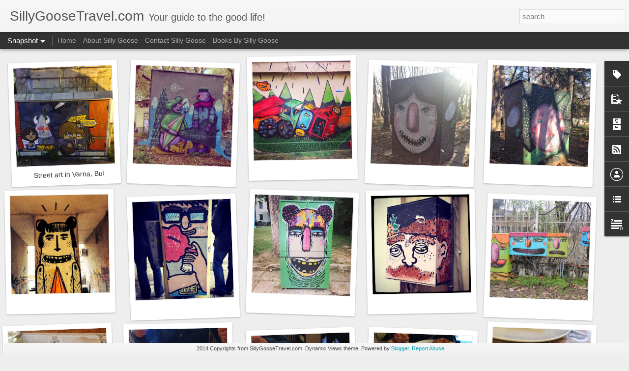

--- FILE ---
content_type: text/javascript; charset=UTF-8
request_url: https://sillygoosetravel.blogspot.com/?v=0&action=initial&widgetId=PopularPosts1&responseType=js&xssi_token=AOuZoY6bIlmIk6BAcsPke_TLPcKa5tpA_g%3A1769021529793
body_size: 711
content:
try {
_WidgetManager._HandleControllerResult('PopularPosts1', 'initial',{'title': 'Popular Posts', 'showSnippets': true, 'showThumbnails': true, 'thumbnailSize': 72, 'showAuthor': false, 'showDate': false, 'posts': [{'id': '3753488448663891769', 'title': 'RECIPES: Venezuelan Hallacas - Hallacas Venezolanas', 'href': 'https://sillygoosetravel.blogspot.com/2009/10/recipes-venezuelan-hallacas-hallacas.html', 'snippet': '2 years ago, I wanted to make Hallacas, which is a typical Christmas dish in Venezuela. It is family, it is Christmas time, it is happiness....'}, {'id': '6307354028897697876', 'title': 'Receta para preparar una deliciosa sopa de pescado', 'href': 'https://sillygoosetravel.blogspot.com/2010/07/receta-para-preparar-una-deliciosa-sopa.html', 'snippet': 'Ingredientes 1 pargo de 1 kilo 5 ajices dulces 1 mata de cebolla verde (cebollin) 5 dientes de ajo 1 cubito de pescado 1 cucharada de aceite...', 'thumbnail': 'https://blogger.googleusercontent.com/img/b/R29vZ2xl/AVvXsEgv_Imj5Qgezo3Rq9h5guqvtnYWVgEmP5TYI7Bd9oR0K3_xdmJhGRa1yy__dixwkZY4J0lDfPbmnnTWv6rWELPTn5HVOLA9mi3eyQ8SLtE1fhIynXedX-CvHuNTgEHC0Rez2DLrjFJjSMQ/s72-c/CIMG5384.JPG', 'featuredImage': 'https://blogger.googleusercontent.com/img/b/R29vZ2xl/AVvXsEgv_Imj5Qgezo3Rq9h5guqvtnYWVgEmP5TYI7Bd9oR0K3_xdmJhGRa1yy__dixwkZY4J0lDfPbmnnTWv6rWELPTn5HVOLA9mi3eyQ8SLtE1fhIynXedX-CvHuNTgEHC0Rez2DLrjFJjSMQ/s320/CIMG5384.JPG'}, {'id': '3520821140243276724', 'title': 'Caf\xe9 Cacique at The Hotel Tamanaco in Caracas, Venezuela', 'href': 'https://sillygoosetravel.blogspot.com/2009/03/cafe-cacique-at-hotel-tamanaco-in.html', 'snippet': 'I\x26#39;m in my second day in Caracas visiting my parents and it is Sunday. Quickly, I got adjusted to the political shock and other things th...', 'thumbnail': 'https://blogger.googleusercontent.com/img/b/R29vZ2xl/AVvXsEjlwdQtmwjV-jiM6mdkYDu_k9McYl3ZO-uyKAQ-JH2ygbLhfr0ypKwLxEoLIBUJS6yVf-jB_PZdVs-o58eFh3KmFxjGoMkD_8cPc0zf2wO_k5oGpHMDx082inYgD8l0wvXW5k7bq0y7p5U/s72-c/CIMG2577.JPG', 'featuredImage': 'https://blogger.googleusercontent.com/img/b/R29vZ2xl/AVvXsEjlwdQtmwjV-jiM6mdkYDu_k9McYl3ZO-uyKAQ-JH2ygbLhfr0ypKwLxEoLIBUJS6yVf-jB_PZdVs-o58eFh3KmFxjGoMkD_8cPc0zf2wO_k5oGpHMDx082inYgD8l0wvXW5k7bq0y7p5U/s320/CIMG2577.JPG'}]});
} catch (e) {
  if (typeof log != 'undefined') {
    log('HandleControllerResult failed: ' + e);
  }
}


--- FILE ---
content_type: text/javascript; charset=UTF-8
request_url: https://sillygoosetravel.blogspot.com/?v=0&action=initial&widgetId=BlogArchive1&responseType=js&xssi_token=AOuZoY6bIlmIk6BAcsPke_TLPcKa5tpA_g%3A1769021529793
body_size: 680
content:
try {
_WidgetManager._HandleControllerResult('BlogArchive1', 'initial',{'url': 'https://sillygoosetravel.blogspot.com/search?updated-min\x3d1970-01-01T02:00:00%2B02:00\x26updated-max\x3d292278994-08-17T07:12:55Z\x26max-results\x3d50', 'name': 'All Posts', 'expclass': 'expanded', 'toggleId': 'ALL-0', 'post-count': 102, 'data': [{'url': 'https://sillygoosetravel.blogspot.com/2015/', 'name': '2015', 'expclass': 'expanded', 'toggleId': 'YEARLY-1420063200000', 'post-count': 1, 'data': [{'url': 'https://sillygoosetravel.blogspot.com/2015/01/', 'name': 'January', 'expclass': 'expanded', 'toggleId': 'MONTHLY-1420063200000', 'post-count': 1, 'posts': [{'title': 'Street art in Varna, Bulgaria', 'url': 'https://sillygoosetravel.blogspot.com/2015/01/street-art-in-varna-bulgaria.html'}]}]}, {'url': 'https://sillygoosetravel.blogspot.com/2014/', 'name': '2014', 'expclass': 'collapsed', 'toggleId': 'YEARLY-1388527200000', 'post-count': 5, 'data': [{'url': 'https://sillygoosetravel.blogspot.com/2014/12/', 'name': 'December', 'expclass': 'collapsed', 'toggleId': 'MONTHLY-1417384800000', 'post-count': 4}, {'url': 'https://sillygoosetravel.blogspot.com/2014/01/', 'name': 'January', 'expclass': 'collapsed', 'toggleId': 'MONTHLY-1388527200000', 'post-count': 1}]}, {'url': 'https://sillygoosetravel.blogspot.com/2013/', 'name': '2013', 'expclass': 'collapsed', 'toggleId': 'YEARLY-1356991200000', 'post-count': 3, 'data': [{'url': 'https://sillygoosetravel.blogspot.com/2013/10/', 'name': 'October', 'expclass': 'collapsed', 'toggleId': 'MONTHLY-1380574800000', 'post-count': 1}, {'url': 'https://sillygoosetravel.blogspot.com/2013/02/', 'name': 'February', 'expclass': 'collapsed', 'toggleId': 'MONTHLY-1359669600000', 'post-count': 2}]}, {'url': 'https://sillygoosetravel.blogspot.com/2012/', 'name': '2012', 'expclass': 'collapsed', 'toggleId': 'YEARLY-1325368800000', 'post-count': 1, 'data': [{'url': 'https://sillygoosetravel.blogspot.com/2012/05/', 'name': 'May', 'expclass': 'collapsed', 'toggleId': 'MONTHLY-1335819600000', 'post-count': 1}]}, {'url': 'https://sillygoosetravel.blogspot.com/2011/', 'name': '2011', 'expclass': 'collapsed', 'toggleId': 'YEARLY-1293832800000', 'post-count': 2, 'data': [{'url': 'https://sillygoosetravel.blogspot.com/2011/01/', 'name': 'January', 'expclass': 'collapsed', 'toggleId': 'MONTHLY-1293832800000', 'post-count': 2}]}, {'url': 'https://sillygoosetravel.blogspot.com/2010/', 'name': '2010', 'expclass': 'collapsed', 'toggleId': 'YEARLY-1262296800000', 'post-count': 27, 'data': [{'url': 'https://sillygoosetravel.blogspot.com/2010/12/', 'name': 'December', 'expclass': 'collapsed', 'toggleId': 'MONTHLY-1291154400000', 'post-count': 1}, {'url': 'https://sillygoosetravel.blogspot.com/2010/11/', 'name': 'November', 'expclass': 'collapsed', 'toggleId': 'MONTHLY-1288562400000', 'post-count': 4}, {'url': 'https://sillygoosetravel.blogspot.com/2010/07/', 'name': 'July', 'expclass': 'collapsed', 'toggleId': 'MONTHLY-1277931600000', 'post-count': 2}, {'url': 'https://sillygoosetravel.blogspot.com/2010/06/', 'name': 'June', 'expclass': 'collapsed', 'toggleId': 'MONTHLY-1275339600000', 'post-count': 1}, {'url': 'https://sillygoosetravel.blogspot.com/2010/05/', 'name': 'May', 'expclass': 'collapsed', 'toggleId': 'MONTHLY-1272661200000', 'post-count': 1}, {'url': 'https://sillygoosetravel.blogspot.com/2010/03/', 'name': 'March', 'expclass': 'collapsed', 'toggleId': 'MONTHLY-1267394400000', 'post-count': 3}, {'url': 'https://sillygoosetravel.blogspot.com/2010/02/', 'name': 'February', 'expclass': 'collapsed', 'toggleId': 'MONTHLY-1264975200000', 'post-count': 6}, {'url': 'https://sillygoosetravel.blogspot.com/2010/01/', 'name': 'January', 'expclass': 'collapsed', 'toggleId': 'MONTHLY-1262296800000', 'post-count': 9}]}, {'url': 'https://sillygoosetravel.blogspot.com/2009/', 'name': '2009', 'expclass': 'collapsed', 'toggleId': 'YEARLY-1230760800000', 'post-count': 49, 'data': [{'url': 'https://sillygoosetravel.blogspot.com/2009/12/', 'name': 'December', 'expclass': 'collapsed', 'toggleId': 'MONTHLY-1259618400000', 'post-count': 2}, {'url': 'https://sillygoosetravel.blogspot.com/2009/11/', 'name': 'November', 'expclass': 'collapsed', 'toggleId': 'MONTHLY-1257026400000', 'post-count': 6}, {'url': 'https://sillygoosetravel.blogspot.com/2009/10/', 'name': 'October', 'expclass': 'collapsed', 'toggleId': 'MONTHLY-1254344400000', 'post-count': 10}, {'url': 'https://sillygoosetravel.blogspot.com/2009/09/', 'name': 'September', 'expclass': 'collapsed', 'toggleId': 'MONTHLY-1251752400000', 'post-count': 7}, {'url': 'https://sillygoosetravel.blogspot.com/2009/08/', 'name': 'August', 'expclass': 'collapsed', 'toggleId': 'MONTHLY-1249074000000', 'post-count': 1}, {'url': 'https://sillygoosetravel.blogspot.com/2009/07/', 'name': 'July', 'expclass': 'collapsed', 'toggleId': 'MONTHLY-1246395600000', 'post-count': 4}, {'url': 'https://sillygoosetravel.blogspot.com/2009/06/', 'name': 'June', 'expclass': 'collapsed', 'toggleId': 'MONTHLY-1243803600000', 'post-count': 7}, {'url': 'https://sillygoosetravel.blogspot.com/2009/05/', 'name': 'May', 'expclass': 'collapsed', 'toggleId': 'MONTHLY-1241125200000', 'post-count': 2}, {'url': 'https://sillygoosetravel.blogspot.com/2009/04/', 'name': 'April', 'expclass': 'collapsed', 'toggleId': 'MONTHLY-1238533200000', 'post-count': 2}, {'url': 'https://sillygoosetravel.blogspot.com/2009/03/', 'name': 'March', 'expclass': 'collapsed', 'toggleId': 'MONTHLY-1235858400000', 'post-count': 5}, {'url': 'https://sillygoosetravel.blogspot.com/2009/02/', 'name': 'February', 'expclass': 'collapsed', 'toggleId': 'MONTHLY-1233439200000', 'post-count': 1}, {'url': 'https://sillygoosetravel.blogspot.com/2009/01/', 'name': 'January', 'expclass': 'collapsed', 'toggleId': 'MONTHLY-1230760800000', 'post-count': 2}]}, {'url': 'https://sillygoosetravel.blogspot.com/2008/', 'name': '2008', 'expclass': 'collapsed', 'toggleId': 'YEARLY-1199138400000', 'post-count': 4, 'data': [{'url': 'https://sillygoosetravel.blogspot.com/2008/10/', 'name': 'October', 'expclass': 'collapsed', 'toggleId': 'MONTHLY-1222808400000', 'post-count': 1}, {'url': 'https://sillygoosetravel.blogspot.com/2008/09/', 'name': 'September', 'expclass': 'collapsed', 'toggleId': 'MONTHLY-1220216400000', 'post-count': 1}, {'url': 'https://sillygoosetravel.blogspot.com/2008/04/', 'name': 'April', 'expclass': 'collapsed', 'toggleId': 'MONTHLY-1206997200000', 'post-count': 1}, {'url': 'https://sillygoosetravel.blogspot.com/2008/01/', 'name': 'January', 'expclass': 'collapsed', 'toggleId': 'MONTHLY-1199138400000', 'post-count': 1}]}, {'url': 'https://sillygoosetravel.blogspot.com/2007/', 'name': '2007', 'expclass': 'collapsed', 'toggleId': 'YEARLY-1167602400000', 'post-count': 10, 'data': [{'url': 'https://sillygoosetravel.blogspot.com/2007/12/', 'name': 'December', 'expclass': 'collapsed', 'toggleId': 'MONTHLY-1196460000000', 'post-count': 5}, {'url': 'https://sillygoosetravel.blogspot.com/2007/11/', 'name': 'November', 'expclass': 'collapsed', 'toggleId': 'MONTHLY-1193868000000', 'post-count': 2}, {'url': 'https://sillygoosetravel.blogspot.com/2007/10/', 'name': 'October', 'expclass': 'collapsed', 'toggleId': 'MONTHLY-1191186000000', 'post-count': 3}]}], 'toggleopen': 'MONTHLY-1420063200000', 'style': 'HIERARCHY', 'title': 'Blog Archive'});
} catch (e) {
  if (typeof log != 'undefined') {
    log('HandleControllerResult failed: ' + e);
  }
}


--- FILE ---
content_type: text/javascript; charset=UTF-8
request_url: https://sillygoosetravel.blogspot.com/?v=0&action=initial&widgetId=PopularPosts1&responseType=js&xssi_token=AOuZoY6bIlmIk6BAcsPke_TLPcKa5tpA_g%3A1769021529793
body_size: 790
content:
try {
_WidgetManager._HandleControllerResult('PopularPosts1', 'initial',{'title': 'Popular Posts', 'showSnippets': true, 'showThumbnails': true, 'thumbnailSize': 72, 'showAuthor': false, 'showDate': false, 'posts': [{'id': '3753488448663891769', 'title': 'RECIPES: Venezuelan Hallacas - Hallacas Venezolanas', 'href': 'https://sillygoosetravel.blogspot.com/2009/10/recipes-venezuelan-hallacas-hallacas.html', 'snippet': '2 years ago, I wanted to make Hallacas, which is a typical Christmas dish in Venezuela. It is family, it is Christmas time, it is happiness....'}, {'id': '6307354028897697876', 'title': 'Receta para preparar una deliciosa sopa de pescado', 'href': 'https://sillygoosetravel.blogspot.com/2010/07/receta-para-preparar-una-deliciosa-sopa.html', 'snippet': 'Ingredientes 1 pargo de 1 kilo 5 ajices dulces 1 mata de cebolla verde (cebollin) 5 dientes de ajo 1 cubito de pescado 1 cucharada de aceite...', 'thumbnail': 'https://blogger.googleusercontent.com/img/b/R29vZ2xl/AVvXsEgv_Imj5Qgezo3Rq9h5guqvtnYWVgEmP5TYI7Bd9oR0K3_xdmJhGRa1yy__dixwkZY4J0lDfPbmnnTWv6rWELPTn5HVOLA9mi3eyQ8SLtE1fhIynXedX-CvHuNTgEHC0Rez2DLrjFJjSMQ/s72-c/CIMG5384.JPG', 'featuredImage': 'https://blogger.googleusercontent.com/img/b/R29vZ2xl/AVvXsEgv_Imj5Qgezo3Rq9h5guqvtnYWVgEmP5TYI7Bd9oR0K3_xdmJhGRa1yy__dixwkZY4J0lDfPbmnnTWv6rWELPTn5HVOLA9mi3eyQ8SLtE1fhIynXedX-CvHuNTgEHC0Rez2DLrjFJjSMQ/s320/CIMG5384.JPG'}, {'id': '3520821140243276724', 'title': 'Caf\xe9 Cacique at The Hotel Tamanaco in Caracas, Venezuela', 'href': 'https://sillygoosetravel.blogspot.com/2009/03/cafe-cacique-at-hotel-tamanaco-in.html', 'snippet': 'I\x26#39;m in my second day in Caracas visiting my parents and it is Sunday. Quickly, I got adjusted to the political shock and other things th...', 'thumbnail': 'https://blogger.googleusercontent.com/img/b/R29vZ2xl/AVvXsEjlwdQtmwjV-jiM6mdkYDu_k9McYl3ZO-uyKAQ-JH2ygbLhfr0ypKwLxEoLIBUJS6yVf-jB_PZdVs-o58eFh3KmFxjGoMkD_8cPc0zf2wO_k5oGpHMDx082inYgD8l0wvXW5k7bq0y7p5U/s72-c/CIMG2577.JPG', 'featuredImage': 'https://blogger.googleusercontent.com/img/b/R29vZ2xl/AVvXsEjlwdQtmwjV-jiM6mdkYDu_k9McYl3ZO-uyKAQ-JH2ygbLhfr0ypKwLxEoLIBUJS6yVf-jB_PZdVs-o58eFh3KmFxjGoMkD_8cPc0zf2wO_k5oGpHMDx082inYgD8l0wvXW5k7bq0y7p5U/s320/CIMG2577.JPG'}]});
} catch (e) {
  if (typeof log != 'undefined') {
    log('HandleControllerResult failed: ' + e);
  }
}


--- FILE ---
content_type: text/javascript; charset=UTF-8
request_url: https://sillygoosetravel.blogspot.com/?v=0&action=initial&widgetId=LinkList1&responseType=js&xssi_token=AOuZoY6bIlmIk6BAcsPke_TLPcKa5tpA_g%3A1769021529793
body_size: -4
content:
try {
_WidgetManager._HandleControllerResult('LinkList1', 'initial',{'title': 'Our Connection', 'sorting': 'none', 'shownum': -1, 'links': [{'name': '@sillygoosetr', 'target': 'http://twitter.com/sillygoosetr'}, {'name': 'SillyGooseTravel.com', 'target': 'http://www.sillygoosetravel.com/'}, {'name': 'SillyVideos :: YouTube.com', 'target': 'http://www.youtube.com/SillyGooseTravel'}, {'name': 'roxy.cape presents: Wine on a Dime', 'target': 'http://roxycape.blogspot.com/'}, {'name': 'TinySkillet', 'target': 'http://tinyskillet.blogspot.com/'}, {'name': 'DailyMail FoodGuy', 'target': 'http://twitter.com/DMFoodGuy'}, {'name': 'GeekyCook', 'target': 'http://geekycook.blogspot.com/'}]});
} catch (e) {
  if (typeof log != 'undefined') {
    log('HandleControllerResult failed: ' + e);
  }
}


--- FILE ---
content_type: text/javascript; charset=UTF-8
request_url: https://sillygoosetravel.blogspot.com/?v=0&action=initial&widgetId=BlogArchive1&responseType=js&xssi_token=AOuZoY6bIlmIk6BAcsPke_TLPcKa5tpA_g%3A1769021529793
body_size: 684
content:
try {
_WidgetManager._HandleControllerResult('BlogArchive1', 'initial',{'url': 'https://sillygoosetravel.blogspot.com/search?updated-min\x3d1970-01-01T02:00:00%2B02:00\x26updated-max\x3d292278994-08-17T07:12:55Z\x26max-results\x3d50', 'name': 'All Posts', 'expclass': 'expanded', 'toggleId': 'ALL-0', 'post-count': 102, 'data': [{'url': 'https://sillygoosetravel.blogspot.com/2015/', 'name': '2015', 'expclass': 'expanded', 'toggleId': 'YEARLY-1420063200000', 'post-count': 1, 'data': [{'url': 'https://sillygoosetravel.blogspot.com/2015/01/', 'name': 'January', 'expclass': 'expanded', 'toggleId': 'MONTHLY-1420063200000', 'post-count': 1, 'posts': [{'title': 'Street art in Varna, Bulgaria', 'url': 'https://sillygoosetravel.blogspot.com/2015/01/street-art-in-varna-bulgaria.html'}]}]}, {'url': 'https://sillygoosetravel.blogspot.com/2014/', 'name': '2014', 'expclass': 'collapsed', 'toggleId': 'YEARLY-1388527200000', 'post-count': 5, 'data': [{'url': 'https://sillygoosetravel.blogspot.com/2014/12/', 'name': 'December', 'expclass': 'collapsed', 'toggleId': 'MONTHLY-1417384800000', 'post-count': 4}, {'url': 'https://sillygoosetravel.blogspot.com/2014/01/', 'name': 'January', 'expclass': 'collapsed', 'toggleId': 'MONTHLY-1388527200000', 'post-count': 1}]}, {'url': 'https://sillygoosetravel.blogspot.com/2013/', 'name': '2013', 'expclass': 'collapsed', 'toggleId': 'YEARLY-1356991200000', 'post-count': 3, 'data': [{'url': 'https://sillygoosetravel.blogspot.com/2013/10/', 'name': 'October', 'expclass': 'collapsed', 'toggleId': 'MONTHLY-1380574800000', 'post-count': 1}, {'url': 'https://sillygoosetravel.blogspot.com/2013/02/', 'name': 'February', 'expclass': 'collapsed', 'toggleId': 'MONTHLY-1359669600000', 'post-count': 2}]}, {'url': 'https://sillygoosetravel.blogspot.com/2012/', 'name': '2012', 'expclass': 'collapsed', 'toggleId': 'YEARLY-1325368800000', 'post-count': 1, 'data': [{'url': 'https://sillygoosetravel.blogspot.com/2012/05/', 'name': 'May', 'expclass': 'collapsed', 'toggleId': 'MONTHLY-1335819600000', 'post-count': 1}]}, {'url': 'https://sillygoosetravel.blogspot.com/2011/', 'name': '2011', 'expclass': 'collapsed', 'toggleId': 'YEARLY-1293832800000', 'post-count': 2, 'data': [{'url': 'https://sillygoosetravel.blogspot.com/2011/01/', 'name': 'January', 'expclass': 'collapsed', 'toggleId': 'MONTHLY-1293832800000', 'post-count': 2}]}, {'url': 'https://sillygoosetravel.blogspot.com/2010/', 'name': '2010', 'expclass': 'collapsed', 'toggleId': 'YEARLY-1262296800000', 'post-count': 27, 'data': [{'url': 'https://sillygoosetravel.blogspot.com/2010/12/', 'name': 'December', 'expclass': 'collapsed', 'toggleId': 'MONTHLY-1291154400000', 'post-count': 1}, {'url': 'https://sillygoosetravel.blogspot.com/2010/11/', 'name': 'November', 'expclass': 'collapsed', 'toggleId': 'MONTHLY-1288562400000', 'post-count': 4}, {'url': 'https://sillygoosetravel.blogspot.com/2010/07/', 'name': 'July', 'expclass': 'collapsed', 'toggleId': 'MONTHLY-1277931600000', 'post-count': 2}, {'url': 'https://sillygoosetravel.blogspot.com/2010/06/', 'name': 'June', 'expclass': 'collapsed', 'toggleId': 'MONTHLY-1275339600000', 'post-count': 1}, {'url': 'https://sillygoosetravel.blogspot.com/2010/05/', 'name': 'May', 'expclass': 'collapsed', 'toggleId': 'MONTHLY-1272661200000', 'post-count': 1}, {'url': 'https://sillygoosetravel.blogspot.com/2010/03/', 'name': 'March', 'expclass': 'collapsed', 'toggleId': 'MONTHLY-1267394400000', 'post-count': 3}, {'url': 'https://sillygoosetravel.blogspot.com/2010/02/', 'name': 'February', 'expclass': 'collapsed', 'toggleId': 'MONTHLY-1264975200000', 'post-count': 6}, {'url': 'https://sillygoosetravel.blogspot.com/2010/01/', 'name': 'January', 'expclass': 'collapsed', 'toggleId': 'MONTHLY-1262296800000', 'post-count': 9}]}, {'url': 'https://sillygoosetravel.blogspot.com/2009/', 'name': '2009', 'expclass': 'collapsed', 'toggleId': 'YEARLY-1230760800000', 'post-count': 49, 'data': [{'url': 'https://sillygoosetravel.blogspot.com/2009/12/', 'name': 'December', 'expclass': 'collapsed', 'toggleId': 'MONTHLY-1259618400000', 'post-count': 2}, {'url': 'https://sillygoosetravel.blogspot.com/2009/11/', 'name': 'November', 'expclass': 'collapsed', 'toggleId': 'MONTHLY-1257026400000', 'post-count': 6}, {'url': 'https://sillygoosetravel.blogspot.com/2009/10/', 'name': 'October', 'expclass': 'collapsed', 'toggleId': 'MONTHLY-1254344400000', 'post-count': 10}, {'url': 'https://sillygoosetravel.blogspot.com/2009/09/', 'name': 'September', 'expclass': 'collapsed', 'toggleId': 'MONTHLY-1251752400000', 'post-count': 7}, {'url': 'https://sillygoosetravel.blogspot.com/2009/08/', 'name': 'August', 'expclass': 'collapsed', 'toggleId': 'MONTHLY-1249074000000', 'post-count': 1}, {'url': 'https://sillygoosetravel.blogspot.com/2009/07/', 'name': 'July', 'expclass': 'collapsed', 'toggleId': 'MONTHLY-1246395600000', 'post-count': 4}, {'url': 'https://sillygoosetravel.blogspot.com/2009/06/', 'name': 'June', 'expclass': 'collapsed', 'toggleId': 'MONTHLY-1243803600000', 'post-count': 7}, {'url': 'https://sillygoosetravel.blogspot.com/2009/05/', 'name': 'May', 'expclass': 'collapsed', 'toggleId': 'MONTHLY-1241125200000', 'post-count': 2}, {'url': 'https://sillygoosetravel.blogspot.com/2009/04/', 'name': 'April', 'expclass': 'collapsed', 'toggleId': 'MONTHLY-1238533200000', 'post-count': 2}, {'url': 'https://sillygoosetravel.blogspot.com/2009/03/', 'name': 'March', 'expclass': 'collapsed', 'toggleId': 'MONTHLY-1235858400000', 'post-count': 5}, {'url': 'https://sillygoosetravel.blogspot.com/2009/02/', 'name': 'February', 'expclass': 'collapsed', 'toggleId': 'MONTHLY-1233439200000', 'post-count': 1}, {'url': 'https://sillygoosetravel.blogspot.com/2009/01/', 'name': 'January', 'expclass': 'collapsed', 'toggleId': 'MONTHLY-1230760800000', 'post-count': 2}]}, {'url': 'https://sillygoosetravel.blogspot.com/2008/', 'name': '2008', 'expclass': 'collapsed', 'toggleId': 'YEARLY-1199138400000', 'post-count': 4, 'data': [{'url': 'https://sillygoosetravel.blogspot.com/2008/10/', 'name': 'October', 'expclass': 'collapsed', 'toggleId': 'MONTHLY-1222808400000', 'post-count': 1}, {'url': 'https://sillygoosetravel.blogspot.com/2008/09/', 'name': 'September', 'expclass': 'collapsed', 'toggleId': 'MONTHLY-1220216400000', 'post-count': 1}, {'url': 'https://sillygoosetravel.blogspot.com/2008/04/', 'name': 'April', 'expclass': 'collapsed', 'toggleId': 'MONTHLY-1206997200000', 'post-count': 1}, {'url': 'https://sillygoosetravel.blogspot.com/2008/01/', 'name': 'January', 'expclass': 'collapsed', 'toggleId': 'MONTHLY-1199138400000', 'post-count': 1}]}, {'url': 'https://sillygoosetravel.blogspot.com/2007/', 'name': '2007', 'expclass': 'collapsed', 'toggleId': 'YEARLY-1167602400000', 'post-count': 10, 'data': [{'url': 'https://sillygoosetravel.blogspot.com/2007/12/', 'name': 'December', 'expclass': 'collapsed', 'toggleId': 'MONTHLY-1196460000000', 'post-count': 5}, {'url': 'https://sillygoosetravel.blogspot.com/2007/11/', 'name': 'November', 'expclass': 'collapsed', 'toggleId': 'MONTHLY-1193868000000', 'post-count': 2}, {'url': 'https://sillygoosetravel.blogspot.com/2007/10/', 'name': 'October', 'expclass': 'collapsed', 'toggleId': 'MONTHLY-1191186000000', 'post-count': 3}]}], 'toggleopen': 'MONTHLY-1420063200000', 'style': 'HIERARCHY', 'title': 'Blog Archive'});
} catch (e) {
  if (typeof log != 'undefined') {
    log('HandleControllerResult failed: ' + e);
  }
}


--- FILE ---
content_type: text/javascript; charset=UTF-8
request_url: https://sillygoosetravel.blogspot.com/?v=0&action=initial&widgetId=Profile1&responseType=js&xssi_token=AOuZoY6bIlmIk6BAcsPke_TLPcKa5tpA_g%3A1769021529793
body_size: 60
content:
try {
_WidgetManager._HandleControllerResult('Profile1', 'initial',{'title': 'Contributors', 'team': true, 'authors': [{'userUrl': 'https://www.blogger.com/profile/03688075763910789342', 'display-name': 'Asian Goose', 'profileLogo': '//www.blogger.com/img/logo-16.png'}, {'userUrl': 'https://www.blogger.com/profile/07550802980840414860', 'display-name': 'Celia Patton', 'profileLogo': '//www.blogger.com/img/logo-16.png'}, {'userUrl': 'https://www.blogger.com/profile/11648848399512427600', 'display-name': 'Frilly Goose', 'profileLogo': '//www.blogger.com/img/logo-16.png'}, {'userUrl': 'https://www.blogger.com/profile/11173665161445068312', 'display-name': 'Gator Goose', 'profileLogo': '//www.blogger.com/img/logo-16.png'}, {'userUrl': 'https://www.blogger.com/profile/16246718477597745146', 'display-name': 'Silly Goose Travel', 'profileLogo': '//www.blogger.com/img/logo-16.png'}, {'userUrl': 'https://www.blogger.com/profile/00929082645497718718', 'display-name': 'Unknown', 'profileLogo': '//www.blogger.com/img/logo-16.png'}], 'viewProfileMsg': 'View my complete profile', 'isDisplayable': true});
} catch (e) {
  if (typeof log != 'undefined') {
    log('HandleControllerResult failed: ' + e);
  }
}


--- FILE ---
content_type: text/javascript; charset=UTF-8
request_url: https://sillygoosetravel.blogspot.com/?v=0&action=initial&widgetId=Text1&responseType=js&xssi_token=AOuZoY6bIlmIk6BAcsPke_TLPcKa5tpA_g%3A1769021529793
body_size: 1
content:
try {
_WidgetManager._HandleControllerResult('Text1', 'initial',{'content': '\x3cblockquote\x3e\x3c/blockquote\x3e\x3cblockquote\x3eInterested in get \x3cspan style\x3d\x22font-weight: bold;\x22\x3ePUBLISH as a SillyGoose contributor?\x3c/span\x3e Or want to place \x3cspan style\x3d\x22font-weight: bold;\x22\x3eADVERTISING in SillyGoose?\x3c/span\x3e or just have a question? JUST \x3ca href\x3d\x22mailto:ceo@purpledcreative.com\x22\x3eemail us.\x3c/a\x3e\x3c/blockquote\x3e\x3cbr /\x3e', 'title': 'CONTACT THE SILLYGOOSE TEAM!'});
} catch (e) {
  if (typeof log != 'undefined') {
    log('HandleControllerResult failed: ' + e);
  }
}


--- FILE ---
content_type: text/javascript; charset=UTF-8
request_url: https://sillygoosetravel.blogspot.com/?v=0&action=initial&widgetId=Profile1&responseType=js&xssi_token=AOuZoY6bIlmIk6BAcsPke_TLPcKa5tpA_g%3A1769021529793
body_size: 64
content:
try {
_WidgetManager._HandleControllerResult('Profile1', 'initial',{'title': 'Contributors', 'team': true, 'authors': [{'userUrl': 'https://www.blogger.com/profile/03688075763910789342', 'display-name': 'Asian Goose', 'profileLogo': '//www.blogger.com/img/logo-16.png'}, {'userUrl': 'https://www.blogger.com/profile/07550802980840414860', 'display-name': 'Celia Patton', 'profileLogo': '//www.blogger.com/img/logo-16.png'}, {'userUrl': 'https://www.blogger.com/profile/11648848399512427600', 'display-name': 'Frilly Goose', 'profileLogo': '//www.blogger.com/img/logo-16.png'}, {'userUrl': 'https://www.blogger.com/profile/11173665161445068312', 'display-name': 'Gator Goose', 'profileLogo': '//www.blogger.com/img/logo-16.png'}, {'userUrl': 'https://www.blogger.com/profile/16246718477597745146', 'display-name': 'Silly Goose Travel', 'profileLogo': '//www.blogger.com/img/logo-16.png'}, {'userUrl': 'https://www.blogger.com/profile/00929082645497718718', 'display-name': 'Unknown', 'profileLogo': '//www.blogger.com/img/logo-16.png'}], 'viewProfileMsg': 'View my complete profile', 'isDisplayable': true});
} catch (e) {
  if (typeof log != 'undefined') {
    log('HandleControllerResult failed: ' + e);
  }
}


--- FILE ---
content_type: text/javascript; charset=UTF-8
request_url: https://sillygoosetravel.blogspot.com/?v=0&action=initial&widgetId=LinkList1&responseType=js&xssi_token=AOuZoY6bIlmIk6BAcsPke_TLPcKa5tpA_g%3A1769021529793
body_size: -8
content:
try {
_WidgetManager._HandleControllerResult('LinkList1', 'initial',{'title': 'Our Connection', 'sorting': 'none', 'shownum': -1, 'links': [{'name': '@sillygoosetr', 'target': 'http://twitter.com/sillygoosetr'}, {'name': 'SillyGooseTravel.com', 'target': 'http://www.sillygoosetravel.com/'}, {'name': 'SillyVideos :: YouTube.com', 'target': 'http://www.youtube.com/SillyGooseTravel'}, {'name': 'roxy.cape presents: Wine on a Dime', 'target': 'http://roxycape.blogspot.com/'}, {'name': 'TinySkillet', 'target': 'http://tinyskillet.blogspot.com/'}, {'name': 'DailyMail FoodGuy', 'target': 'http://twitter.com/DMFoodGuy'}, {'name': 'GeekyCook', 'target': 'http://geekycook.blogspot.com/'}]});
} catch (e) {
  if (typeof log != 'undefined') {
    log('HandleControllerResult failed: ' + e);
  }
}


--- FILE ---
content_type: text/javascript; charset=UTF-8
request_url: https://sillygoosetravel.blogspot.com/?v=0&action=initial&widgetId=Label1&responseType=js&xssi_token=AOuZoY6bIlmIk6BAcsPke_TLPcKa5tpA_g%3A1769021529793
body_size: 610
content:
try {
_WidgetManager._HandleControllerResult('Label1', 'initial',{'title': 'Categories', 'display': 'cloud', 'showFreqNumbers': true, 'labels': [{'name': 'Lunch', 'count': 39, 'cssSize': 5, 'url': 'https://sillygoosetravel.blogspot.com/search/label/Lunch'}, {'name': 'Dinner', 'count': 35, 'cssSize': 5, 'url': 'https://sillygoosetravel.blogspot.com/search/label/Dinner'}, {'name': 'travel', 'count': 21, 'cssSize': 4, 'url': 'https://sillygoosetravel.blogspot.com/search/label/travel'}, {'name': 'American Cuisine', 'count': 20, 'cssSize': 4, 'url': 'https://sillygoosetravel.blogspot.com/search/label/American%20Cuisine'}, {'name': 'Breakfast', 'count': 14, 'cssSize': 4, 'url': 'https://sillygoosetravel.blogspot.com/search/label/Breakfast'}, {'name': 'Italian Cuisine', 'count': 12, 'cssSize': 4, 'url': 'https://sillygoosetravel.blogspot.com/search/label/Italian%20Cuisine'}, {'name': 'Venezuela', 'count': 12, 'cssSize': 4, 'url': 'https://sillygoosetravel.blogspot.com/search/label/Venezuela'}, {'name': 'Bar', 'count': 10, 'cssSize': 4, 'url': 'https://sillygoosetravel.blogspot.com/search/label/Bar'}, {'name': 'Japanese', 'count': 10, 'cssSize': 4, 'url': 'https://sillygoosetravel.blogspot.com/search/label/Japanese'}, {'name': 'RECIPES', 'count': 10, 'cssSize': 4, 'url': 'https://sillygoosetravel.blogspot.com/search/label/RECIPES'}, {'name': 'art', 'count': 10, 'cssSize': 4, 'url': 'https://sillygoosetravel.blogspot.com/search/label/art'}, {'name': 'Sushi', 'count': 9, 'cssSize': 3, 'url': 'https://sillygoosetravel.blogspot.com/search/label/Sushi'}, {'name': 'Latin', 'count': 8, 'cssSize': 3, 'url': 'https://sillygoosetravel.blogspot.com/search/label/Latin'}, {'name': 'Venezuelan Food', 'count': 8, 'cssSize': 3, 'url': 'https://sillygoosetravel.blogspot.com/search/label/Venezuelan%20Food'}, {'name': 'Sarasota', 'count': 7, 'cssSize': 3, 'url': 'https://sillygoosetravel.blogspot.com/search/label/Sarasota'}, {'name': 'dessert', 'count': 7, 'cssSize': 3, 'url': 'https://sillygoosetravel.blogspot.com/search/label/dessert'}, {'name': 'Chicago', 'count': 6, 'cssSize': 3, 'url': 'https://sillygoosetravel.blogspot.com/search/label/Chicago'}, {'name': 'European', 'count': 6, 'cssSize': 3, 'url': 'https://sillygoosetravel.blogspot.com/search/label/European'}, {'name': 'Holland', 'count': 5, 'cssSize': 3, 'url': 'https://sillygoosetravel.blogspot.com/search/label/Holland'}, {'name': 'Japan', 'count': 5, 'cssSize': 3, 'url': 'https://sillygoosetravel.blogspot.com/search/label/Japan'}, {'name': 'Soul Food', 'count': 5, 'cssSize': 3, 'url': 'https://sillygoosetravel.blogspot.com/search/label/Soul%20Food'}, {'name': 'cafe', 'count': 5, 'cssSize': 3, 'url': 'https://sillygoosetravel.blogspot.com/search/label/cafe'}, {'name': 'Bulgaria', 'count': 4, 'cssSize': 3, 'url': 'https://sillygoosetravel.blogspot.com/search/label/Bulgaria'}, {'name': 'BBQ', 'count': 3, 'cssSize': 2, 'url': 'https://sillygoosetravel.blogspot.com/search/label/BBQ'}, {'name': 'Gelato', 'count': 3, 'cssSize': 2, 'url': 'https://sillygoosetravel.blogspot.com/search/label/Gelato'}, {'name': 'Home Cooking', 'count': 3, 'cssSize': 2, 'url': 'https://sillygoosetravel.blogspot.com/search/label/Home%20Cooking'}, {'name': 'Mediterranean', 'count': 3, 'cssSize': 2, 'url': 'https://sillygoosetravel.blogspot.com/search/label/Mediterranean'}, {'name': 'Music', 'count': 3, 'cssSize': 2, 'url': 'https://sillygoosetravel.blogspot.com/search/label/Music'}, {'name': 'Seafood', 'count': 3, 'cssSize': 2, 'url': 'https://sillygoosetravel.blogspot.com/search/label/Seafood'}, {'name': 'Vegan', 'count': 3, 'cssSize': 2, 'url': 'https://sillygoosetravel.blogspot.com/search/label/Vegan'}, {'name': 'Vegetarian', 'count': 3, 'cssSize': 2, 'url': 'https://sillygoosetravel.blogspot.com/search/label/Vegetarian'}, {'name': 'Wine', 'count': 3, 'cssSize': 2, 'url': 'https://sillygoosetravel.blogspot.com/search/label/Wine'}, {'name': 'Wine Bar', 'count': 3, 'cssSize': 2, 'url': 'https://sillygoosetravel.blogspot.com/search/label/Wine%20Bar'}, {'name': 'coffee', 'count': 3, 'cssSize': 2, 'url': 'https://sillygoosetravel.blogspot.com/search/label/coffee'}, {'name': 'Caracas', 'count': 2, 'cssSize': 2, 'url': 'https://sillygoosetravel.blogspot.com/search/label/Caracas'}, {'name': 'French Cuisine Sarasota', 'count': 2, 'cssSize': 2, 'url': 'https://sillygoosetravel.blogspot.com/search/label/French%20Cuisine%20Sarasota'}, {'name': 'Fusion Food', 'count': 2, 'cssSize': 2, 'url': 'https://sillygoosetravel.blogspot.com/search/label/Fusion%20Food'}, {'name': 'Mexican', 'count': 2, 'cssSize': 2, 'url': 'https://sillygoosetravel.blogspot.com/search/label/Mexican'}, {'name': 'Mexico', 'count': 2, 'cssSize': 2, 'url': 'https://sillygoosetravel.blogspot.com/search/label/Mexico'}, {'name': 'Parrillas', 'count': 2, 'cssSize': 2, 'url': 'https://sillygoosetravel.blogspot.com/search/label/Parrillas'}, {'name': 'Peruvian', 'count': 2, 'cssSize': 2, 'url': 'https://sillygoosetravel.blogspot.com/search/label/Peruvian'}, {'name': 'Pizza', 'count': 2, 'cssSize': 2, 'url': 'https://sillygoosetravel.blogspot.com/search/label/Pizza'}, {'name': 'Sangria Tapas Spanish', 'count': 2, 'cssSize': 2, 'url': 'https://sillygoosetravel.blogspot.com/search/label/Sangria%20Tapas%20Spanish'}, {'name': 'Southern French', 'count': 2, 'cssSize': 2, 'url': 'https://sillygoosetravel.blogspot.com/search/label/Southern%20French'}, {'name': 'Thai', 'count': 2, 'cssSize': 2, 'url': 'https://sillygoosetravel.blogspot.com/search/label/Thai'}, {'name': 'christmas', 'count': 2, 'cssSize': 2, 'url': 'https://sillygoosetravel.blogspot.com/search/label/christmas'}, {'name': 'festivals', 'count': 2, 'cssSize': 2, 'url': 'https://sillygoosetravel.blogspot.com/search/label/festivals'}, {'name': 'hot dog', 'count': 2, 'cssSize': 2, 'url': 'https://sillygoosetravel.blogspot.com/search/label/hot%20dog'}, {'name': 'Australian', 'count': 1, 'cssSize': 1, 'url': 'https://sillygoosetravel.blogspot.com/search/label/Australian'}, {'name': 'Belgium', 'count': 1, 'cssSize': 1, 'url': 'https://sillygoosetravel.blogspot.com/search/label/Belgium'}, {'name': 'Brazilean', 'count': 1, 'cssSize': 1, 'url': 'https://sillygoosetravel.blogspot.com/search/label/Brazilean'}, {'name': 'Bulgarian Food', 'count': 1, 'cssSize': 1, 'url': 'https://sillygoosetravel.blogspot.com/search/label/Bulgarian%20Food'}, {'name': 'Burgers', 'count': 1, 'cssSize': 1, 'url': 'https://sillygoosetravel.blogspot.com/search/label/Burgers'}, {'name': 'Burgerworks', 'count': 1, 'cssSize': 1, 'url': 'https://sillygoosetravel.blogspot.com/search/label/Burgerworks'}, {'name': 'Cancun', 'count': 1, 'cssSize': 1, 'url': 'https://sillygoosetravel.blogspot.com/search/label/Cancun'}, {'name': 'Caribbean Food', 'count': 1, 'cssSize': 1, 'url': 'https://sillygoosetravel.blogspot.com/search/label/Caribbean%20Food'}, {'name': 'Chile', 'count': 1, 'cssSize': 1, 'url': 'https://sillygoosetravel.blogspot.com/search/label/Chile'}, {'name': 'Continental food', 'count': 1, 'cssSize': 1, 'url': 'https://sillygoosetravel.blogspot.com/search/label/Continental%20food'}, {'name': 'DC', 'count': 1, 'cssSize': 1, 'url': 'https://sillygoosetravel.blogspot.com/search/label/DC'}, {'name': 'Ethiopian', 'count': 1, 'cssSize': 1, 'url': 'https://sillygoosetravel.blogspot.com/search/label/Ethiopian'}, {'name': 'Gallery', 'count': 1, 'cssSize': 1, 'url': 'https://sillygoosetravel.blogspot.com/search/label/Gallery'}, {'name': 'Georgia', 'count': 1, 'cssSize': 1, 'url': 'https://sillygoosetravel.blogspot.com/search/label/Georgia'}, {'name': 'Ice cream', 'count': 1, 'cssSize': 1, 'url': 'https://sillygoosetravel.blogspot.com/search/label/Ice%20cream'}, {'name': 'Indian', 'count': 1, 'cssSize': 1, 'url': 'https://sillygoosetravel.blogspot.com/search/label/Indian'}, {'name': 'Irish', 'count': 1, 'cssSize': 1, 'url': 'https://sillygoosetravel.blogspot.com/search/label/Irish'}, {'name': 'Laos', 'count': 1, 'cssSize': 1, 'url': 'https://sillygoosetravel.blogspot.com/search/label/Laos'}, {'name': 'Martini Bar', 'count': 1, 'cssSize': 1, 'url': 'https://sillygoosetravel.blogspot.com/search/label/Martini%20Bar'}, {'name': 'Middle Eastern', 'count': 1, 'cssSize': 1, 'url': 'https://sillygoosetravel.blogspot.com/search/label/Middle%20Eastern'}, {'name': 'Paella', 'count': 1, 'cssSize': 1, 'url': 'https://sillygoosetravel.blogspot.com/search/label/Paella'}, {'name': 'Prague', 'count': 1, 'cssSize': 1, 'url': 'https://sillygoosetravel.blogspot.com/search/label/Prague'}, {'name': 'Quebec', 'count': 1, 'cssSize': 1, 'url': 'https://sillygoosetravel.blogspot.com/search/label/Quebec'}, {'name': 'Quebec City', 'count': 1, 'cssSize': 1, 'url': 'https://sillygoosetravel.blogspot.com/search/label/Quebec%20City'}, {'name': 'Scotish', 'count': 1, 'cssSize': 1, 'url': 'https://sillygoosetravel.blogspot.com/search/label/Scotish'}, {'name': 'Steakhouse', 'count': 1, 'cssSize': 1, 'url': 'https://sillygoosetravel.blogspot.com/search/label/Steakhouse'}, {'name': 'Super Bowl', 'count': 1, 'cssSize': 1, 'url': 'https://sillygoosetravel.blogspot.com/search/label/Super%20Bowl'}, {'name': 'Turkey', 'count': 1, 'cssSize': 1, 'url': 'https://sillygoosetravel.blogspot.com/search/label/Turkey'}, {'name': 'Varna', 'count': 1, 'cssSize': 1, 'url': 'https://sillygoosetravel.blogspot.com/search/label/Varna'}, {'name': 'Vietnamese', 'count': 1, 'cssSize': 1, 'url': 'https://sillygoosetravel.blogspot.com/search/label/Vietnamese'}, {'name': 'Waterfront', 'count': 1, 'cssSize': 1, 'url': 'https://sillygoosetravel.blogspot.com/search/label/Waterfront'}, {'name': 'all-inclusive resort', 'count': 1, 'cssSize': 1, 'url': 'https://sillygoosetravel.blogspot.com/search/label/all-inclusive%20resort'}, {'name': 'chefs', 'count': 1, 'cssSize': 1, 'url': 'https://sillygoosetravel.blogspot.com/search/label/chefs'}, {'name': 'crepes', 'count': 1, 'cssSize': 1, 'url': 'https://sillygoosetravel.blogspot.com/search/label/crepes'}, {'name': 'holidays', 'count': 1, 'cssSize': 1, 'url': 'https://sillygoosetravel.blogspot.com/search/label/holidays'}, {'name': 'pasta', 'count': 1, 'cssSize': 1, 'url': 'https://sillygoosetravel.blogspot.com/search/label/pasta'}, {'name': 'spain', 'count': 1, 'cssSize': 1, 'url': 'https://sillygoosetravel.blogspot.com/search/label/spain'}, {'name': 'street art', 'count': 1, 'cssSize': 1, 'url': 'https://sillygoosetravel.blogspot.com/search/label/street%20art'}, {'name': 'vacation', 'count': 1, 'cssSize': 1, 'url': 'https://sillygoosetravel.blogspot.com/search/label/vacation'}, {'name': 'yogurt', 'count': 1, 'cssSize': 1, 'url': 'https://sillygoosetravel.blogspot.com/search/label/yogurt'}]});
} catch (e) {
  if (typeof log != 'undefined') {
    log('HandleControllerResult failed: ' + e);
  }
}


--- FILE ---
content_type: text/javascript; charset=UTF-8
request_url: https://sillygoosetravel.blogspot.com/?v=0&action=initial&widgetId=Text1&responseType=js&xssi_token=AOuZoY6bIlmIk6BAcsPke_TLPcKa5tpA_g%3A1769021529793
body_size: -3
content:
try {
_WidgetManager._HandleControllerResult('Text1', 'initial',{'content': '\x3cblockquote\x3e\x3c/blockquote\x3e\x3cblockquote\x3eInterested in get \x3cspan style\x3d\x22font-weight: bold;\x22\x3ePUBLISH as a SillyGoose contributor?\x3c/span\x3e Or want to place \x3cspan style\x3d\x22font-weight: bold;\x22\x3eADVERTISING in SillyGoose?\x3c/span\x3e or just have a question? JUST \x3ca href\x3d\x22mailto:ceo@purpledcreative.com\x22\x3eemail us.\x3c/a\x3e\x3c/blockquote\x3e\x3cbr /\x3e', 'title': 'CONTACT THE SILLYGOOSE TEAM!'});
} catch (e) {
  if (typeof log != 'undefined') {
    log('HandleControllerResult failed: ' + e);
  }
}


--- FILE ---
content_type: text/javascript; charset=UTF-8
request_url: https://sillygoosetravel.blogspot.com/?v=0&action=initial&widgetId=Label1&responseType=js&xssi_token=AOuZoY6bIlmIk6BAcsPke_TLPcKa5tpA_g%3A1769021529793
body_size: 861
content:
try {
_WidgetManager._HandleControllerResult('Label1', 'initial',{'title': 'Categories', 'display': 'cloud', 'showFreqNumbers': true, 'labels': [{'name': 'Lunch', 'count': 39, 'cssSize': 5, 'url': 'https://sillygoosetravel.blogspot.com/search/label/Lunch'}, {'name': 'Dinner', 'count': 35, 'cssSize': 5, 'url': 'https://sillygoosetravel.blogspot.com/search/label/Dinner'}, {'name': 'travel', 'count': 21, 'cssSize': 4, 'url': 'https://sillygoosetravel.blogspot.com/search/label/travel'}, {'name': 'American Cuisine', 'count': 20, 'cssSize': 4, 'url': 'https://sillygoosetravel.blogspot.com/search/label/American%20Cuisine'}, {'name': 'Breakfast', 'count': 14, 'cssSize': 4, 'url': 'https://sillygoosetravel.blogspot.com/search/label/Breakfast'}, {'name': 'Italian Cuisine', 'count': 12, 'cssSize': 4, 'url': 'https://sillygoosetravel.blogspot.com/search/label/Italian%20Cuisine'}, {'name': 'Venezuela', 'count': 12, 'cssSize': 4, 'url': 'https://sillygoosetravel.blogspot.com/search/label/Venezuela'}, {'name': 'Bar', 'count': 10, 'cssSize': 4, 'url': 'https://sillygoosetravel.blogspot.com/search/label/Bar'}, {'name': 'Japanese', 'count': 10, 'cssSize': 4, 'url': 'https://sillygoosetravel.blogspot.com/search/label/Japanese'}, {'name': 'RECIPES', 'count': 10, 'cssSize': 4, 'url': 'https://sillygoosetravel.blogspot.com/search/label/RECIPES'}, {'name': 'art', 'count': 10, 'cssSize': 4, 'url': 'https://sillygoosetravel.blogspot.com/search/label/art'}, {'name': 'Sushi', 'count': 9, 'cssSize': 3, 'url': 'https://sillygoosetravel.blogspot.com/search/label/Sushi'}, {'name': 'Latin', 'count': 8, 'cssSize': 3, 'url': 'https://sillygoosetravel.blogspot.com/search/label/Latin'}, {'name': 'Venezuelan Food', 'count': 8, 'cssSize': 3, 'url': 'https://sillygoosetravel.blogspot.com/search/label/Venezuelan%20Food'}, {'name': 'Sarasota', 'count': 7, 'cssSize': 3, 'url': 'https://sillygoosetravel.blogspot.com/search/label/Sarasota'}, {'name': 'dessert', 'count': 7, 'cssSize': 3, 'url': 'https://sillygoosetravel.blogspot.com/search/label/dessert'}, {'name': 'Chicago', 'count': 6, 'cssSize': 3, 'url': 'https://sillygoosetravel.blogspot.com/search/label/Chicago'}, {'name': 'European', 'count': 6, 'cssSize': 3, 'url': 'https://sillygoosetravel.blogspot.com/search/label/European'}, {'name': 'Holland', 'count': 5, 'cssSize': 3, 'url': 'https://sillygoosetravel.blogspot.com/search/label/Holland'}, {'name': 'Japan', 'count': 5, 'cssSize': 3, 'url': 'https://sillygoosetravel.blogspot.com/search/label/Japan'}, {'name': 'Soul Food', 'count': 5, 'cssSize': 3, 'url': 'https://sillygoosetravel.blogspot.com/search/label/Soul%20Food'}, {'name': 'cafe', 'count': 5, 'cssSize': 3, 'url': 'https://sillygoosetravel.blogspot.com/search/label/cafe'}, {'name': 'Bulgaria', 'count': 4, 'cssSize': 3, 'url': 'https://sillygoosetravel.blogspot.com/search/label/Bulgaria'}, {'name': 'BBQ', 'count': 3, 'cssSize': 2, 'url': 'https://sillygoosetravel.blogspot.com/search/label/BBQ'}, {'name': 'Gelato', 'count': 3, 'cssSize': 2, 'url': 'https://sillygoosetravel.blogspot.com/search/label/Gelato'}, {'name': 'Home Cooking', 'count': 3, 'cssSize': 2, 'url': 'https://sillygoosetravel.blogspot.com/search/label/Home%20Cooking'}, {'name': 'Mediterranean', 'count': 3, 'cssSize': 2, 'url': 'https://sillygoosetravel.blogspot.com/search/label/Mediterranean'}, {'name': 'Music', 'count': 3, 'cssSize': 2, 'url': 'https://sillygoosetravel.blogspot.com/search/label/Music'}, {'name': 'Seafood', 'count': 3, 'cssSize': 2, 'url': 'https://sillygoosetravel.blogspot.com/search/label/Seafood'}, {'name': 'Vegan', 'count': 3, 'cssSize': 2, 'url': 'https://sillygoosetravel.blogspot.com/search/label/Vegan'}, {'name': 'Vegetarian', 'count': 3, 'cssSize': 2, 'url': 'https://sillygoosetravel.blogspot.com/search/label/Vegetarian'}, {'name': 'Wine', 'count': 3, 'cssSize': 2, 'url': 'https://sillygoosetravel.blogspot.com/search/label/Wine'}, {'name': 'Wine Bar', 'count': 3, 'cssSize': 2, 'url': 'https://sillygoosetravel.blogspot.com/search/label/Wine%20Bar'}, {'name': 'coffee', 'count': 3, 'cssSize': 2, 'url': 'https://sillygoosetravel.blogspot.com/search/label/coffee'}, {'name': 'Caracas', 'count': 2, 'cssSize': 2, 'url': 'https://sillygoosetravel.blogspot.com/search/label/Caracas'}, {'name': 'French Cuisine Sarasota', 'count': 2, 'cssSize': 2, 'url': 'https://sillygoosetravel.blogspot.com/search/label/French%20Cuisine%20Sarasota'}, {'name': 'Fusion Food', 'count': 2, 'cssSize': 2, 'url': 'https://sillygoosetravel.blogspot.com/search/label/Fusion%20Food'}, {'name': 'Mexican', 'count': 2, 'cssSize': 2, 'url': 'https://sillygoosetravel.blogspot.com/search/label/Mexican'}, {'name': 'Mexico', 'count': 2, 'cssSize': 2, 'url': 'https://sillygoosetravel.blogspot.com/search/label/Mexico'}, {'name': 'Parrillas', 'count': 2, 'cssSize': 2, 'url': 'https://sillygoosetravel.blogspot.com/search/label/Parrillas'}, {'name': 'Peruvian', 'count': 2, 'cssSize': 2, 'url': 'https://sillygoosetravel.blogspot.com/search/label/Peruvian'}, {'name': 'Pizza', 'count': 2, 'cssSize': 2, 'url': 'https://sillygoosetravel.blogspot.com/search/label/Pizza'}, {'name': 'Sangria Tapas Spanish', 'count': 2, 'cssSize': 2, 'url': 'https://sillygoosetravel.blogspot.com/search/label/Sangria%20Tapas%20Spanish'}, {'name': 'Southern French', 'count': 2, 'cssSize': 2, 'url': 'https://sillygoosetravel.blogspot.com/search/label/Southern%20French'}, {'name': 'Thai', 'count': 2, 'cssSize': 2, 'url': 'https://sillygoosetravel.blogspot.com/search/label/Thai'}, {'name': 'christmas', 'count': 2, 'cssSize': 2, 'url': 'https://sillygoosetravel.blogspot.com/search/label/christmas'}, {'name': 'festivals', 'count': 2, 'cssSize': 2, 'url': 'https://sillygoosetravel.blogspot.com/search/label/festivals'}, {'name': 'hot dog', 'count': 2, 'cssSize': 2, 'url': 'https://sillygoosetravel.blogspot.com/search/label/hot%20dog'}, {'name': 'Australian', 'count': 1, 'cssSize': 1, 'url': 'https://sillygoosetravel.blogspot.com/search/label/Australian'}, {'name': 'Belgium', 'count': 1, 'cssSize': 1, 'url': 'https://sillygoosetravel.blogspot.com/search/label/Belgium'}, {'name': 'Brazilean', 'count': 1, 'cssSize': 1, 'url': 'https://sillygoosetravel.blogspot.com/search/label/Brazilean'}, {'name': 'Bulgarian Food', 'count': 1, 'cssSize': 1, 'url': 'https://sillygoosetravel.blogspot.com/search/label/Bulgarian%20Food'}, {'name': 'Burgers', 'count': 1, 'cssSize': 1, 'url': 'https://sillygoosetravel.blogspot.com/search/label/Burgers'}, {'name': 'Burgerworks', 'count': 1, 'cssSize': 1, 'url': 'https://sillygoosetravel.blogspot.com/search/label/Burgerworks'}, {'name': 'Cancun', 'count': 1, 'cssSize': 1, 'url': 'https://sillygoosetravel.blogspot.com/search/label/Cancun'}, {'name': 'Caribbean Food', 'count': 1, 'cssSize': 1, 'url': 'https://sillygoosetravel.blogspot.com/search/label/Caribbean%20Food'}, {'name': 'Chile', 'count': 1, 'cssSize': 1, 'url': 'https://sillygoosetravel.blogspot.com/search/label/Chile'}, {'name': 'Continental food', 'count': 1, 'cssSize': 1, 'url': 'https://sillygoosetravel.blogspot.com/search/label/Continental%20food'}, {'name': 'DC', 'count': 1, 'cssSize': 1, 'url': 'https://sillygoosetravel.blogspot.com/search/label/DC'}, {'name': 'Ethiopian', 'count': 1, 'cssSize': 1, 'url': 'https://sillygoosetravel.blogspot.com/search/label/Ethiopian'}, {'name': 'Gallery', 'count': 1, 'cssSize': 1, 'url': 'https://sillygoosetravel.blogspot.com/search/label/Gallery'}, {'name': 'Georgia', 'count': 1, 'cssSize': 1, 'url': 'https://sillygoosetravel.blogspot.com/search/label/Georgia'}, {'name': 'Ice cream', 'count': 1, 'cssSize': 1, 'url': 'https://sillygoosetravel.blogspot.com/search/label/Ice%20cream'}, {'name': 'Indian', 'count': 1, 'cssSize': 1, 'url': 'https://sillygoosetravel.blogspot.com/search/label/Indian'}, {'name': 'Irish', 'count': 1, 'cssSize': 1, 'url': 'https://sillygoosetravel.blogspot.com/search/label/Irish'}, {'name': 'Laos', 'count': 1, 'cssSize': 1, 'url': 'https://sillygoosetravel.blogspot.com/search/label/Laos'}, {'name': 'Martini Bar', 'count': 1, 'cssSize': 1, 'url': 'https://sillygoosetravel.blogspot.com/search/label/Martini%20Bar'}, {'name': 'Middle Eastern', 'count': 1, 'cssSize': 1, 'url': 'https://sillygoosetravel.blogspot.com/search/label/Middle%20Eastern'}, {'name': 'Paella', 'count': 1, 'cssSize': 1, 'url': 'https://sillygoosetravel.blogspot.com/search/label/Paella'}, {'name': 'Prague', 'count': 1, 'cssSize': 1, 'url': 'https://sillygoosetravel.blogspot.com/search/label/Prague'}, {'name': 'Quebec', 'count': 1, 'cssSize': 1, 'url': 'https://sillygoosetravel.blogspot.com/search/label/Quebec'}, {'name': 'Quebec City', 'count': 1, 'cssSize': 1, 'url': 'https://sillygoosetravel.blogspot.com/search/label/Quebec%20City'}, {'name': 'Scotish', 'count': 1, 'cssSize': 1, 'url': 'https://sillygoosetravel.blogspot.com/search/label/Scotish'}, {'name': 'Steakhouse', 'count': 1, 'cssSize': 1, 'url': 'https://sillygoosetravel.blogspot.com/search/label/Steakhouse'}, {'name': 'Super Bowl', 'count': 1, 'cssSize': 1, 'url': 'https://sillygoosetravel.blogspot.com/search/label/Super%20Bowl'}, {'name': 'Turkey', 'count': 1, 'cssSize': 1, 'url': 'https://sillygoosetravel.blogspot.com/search/label/Turkey'}, {'name': 'Varna', 'count': 1, 'cssSize': 1, 'url': 'https://sillygoosetravel.blogspot.com/search/label/Varna'}, {'name': 'Vietnamese', 'count': 1, 'cssSize': 1, 'url': 'https://sillygoosetravel.blogspot.com/search/label/Vietnamese'}, {'name': 'Waterfront', 'count': 1, 'cssSize': 1, 'url': 'https://sillygoosetravel.blogspot.com/search/label/Waterfront'}, {'name': 'all-inclusive resort', 'count': 1, 'cssSize': 1, 'url': 'https://sillygoosetravel.blogspot.com/search/label/all-inclusive%20resort'}, {'name': 'chefs', 'count': 1, 'cssSize': 1, 'url': 'https://sillygoosetravel.blogspot.com/search/label/chefs'}, {'name': 'crepes', 'count': 1, 'cssSize': 1, 'url': 'https://sillygoosetravel.blogspot.com/search/label/crepes'}, {'name': 'holidays', 'count': 1, 'cssSize': 1, 'url': 'https://sillygoosetravel.blogspot.com/search/label/holidays'}, {'name': 'pasta', 'count': 1, 'cssSize': 1, 'url': 'https://sillygoosetravel.blogspot.com/search/label/pasta'}, {'name': 'spain', 'count': 1, 'cssSize': 1, 'url': 'https://sillygoosetravel.blogspot.com/search/label/spain'}, {'name': 'street art', 'count': 1, 'cssSize': 1, 'url': 'https://sillygoosetravel.blogspot.com/search/label/street%20art'}, {'name': 'vacation', 'count': 1, 'cssSize': 1, 'url': 'https://sillygoosetravel.blogspot.com/search/label/vacation'}, {'name': 'yogurt', 'count': 1, 'cssSize': 1, 'url': 'https://sillygoosetravel.blogspot.com/search/label/yogurt'}]});
} catch (e) {
  if (typeof log != 'undefined') {
    log('HandleControllerResult failed: ' + e);
  }
}
